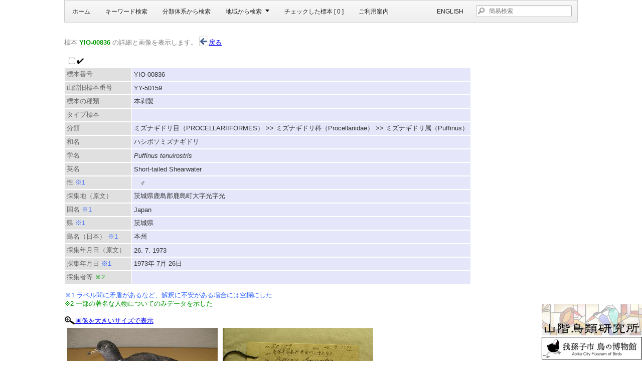

--- FILE ---
content_type: text/html; charset=UTF-8
request_url: https://decochan.net/index.php?p=4&o=ssp&id=540
body_size: 8427
content:
<!doctype html>
<head>
	<meta http-equiv="content-type" content="text/html; charset=UTF-8">
	<meta http-equiv="keywords" content="鳥類 標本 山階">
	<meta http-equiv="author" content="山階鳥類研究所 標本データベース">
	<!-- <meta http-equiv="Pragma" content="no-cache"> -->

	<meta http-equiv="Cache-Control" content="no-cache, no-store, must-revalidate">
    <meta http-equiv="Pragma" content="no-cache">
    <meta http-equiv="Expires" content="0">

	<meta http-equiv="Expires" content="0">
	<meta http-equiv="X-UA-Compatible" content="IE=edge,chrome=1">
	<title>ハシボソミズナギドリ Puffinus tenuirostris YIO-00836 【山階鳥類研究所 標本データベース】</title>
	
	<!-- original -->
	<link rel="SHORTCUT ICON" href="main.ico">
	<link rel="stylesheet" href="css/main.css?20210308" type="text/css" media="screen" />

	<!-- jQuery -->
		<link href="css/ui-lightness/jquery-ui-1.10.3.custom.css" rel="stylesheet">
		<script src="js/jquery-1.11.2.min.js"></script>
		<script src="js/jquery-ui-1.10.3.custom.js"></script>
		<script src="js/highlight.js"></script>
		<script src="js/main.js"></script>	
		<script src="js/ajax.js"></script>
		<script type="text/javascript" src="js/jQueryRotate2.js"></script>
		
	<!-- Mega Menu -->
		<link rel="stylesheet" href="css/megamenu.css" type="text/css" media="screen" />
		<script type="text/javascript" src="js/megamenu_plugins.js"></script>
		<script type="text/javascript" src="js/megamenu.min.js"></script>
		<script>
		$(document).ready(function($){
			$('.megamenu').megaMenuCompleteSet({
				menu_speed_show : 300, // Time (in milliseconds) to show a drop down
				menu_speed_hide : 200, // Time (in milliseconds) to hide a drop down
				menu_speed_delay : 200, // Time (in milliseconds) before showing a drop down
				menu_effect : 'hover_slide', // Drop down effect, choose between 'hover_fade', 'hover_slide', etc.
				menu_click_outside : 1, // Clicks outside the drop down close it (1 = true, 0 = false)
				menu_show_onload : 0, // Drop down to show on page load (type the number of the drop down, 0 for none)
		        menu_responsive:1 // 1 = Responsive, 0 = Not responsive
			});
		});
		</script>
	
	<!-- tn3 -->
		<link type="text/css" rel="stylesheet" href="skins/tn3e/tn3e.css"></link>
		<script type="text/javascript" src="js/jquery.tn3.min.js"></script>
		<script type="text/javascript" src="js/tn3.settei.js"></script>
</head>

<!-- Google tag (gtag.js) -->
<script async src="https://www.googletagmanager.com/gtag/js?id=G-1XLC4HLYGY"></script>
<script>
  window.dataLayer = window.dataLayer || [];
  function gtag(){dataLayer.push(arguments);}
  gtag('js', new Date());

  gtag('config', 'G-1XLC4HLYGY');
</script>

<body>

<div class="page_wrapper page_wrapper_fixed">
	<div class="megamenu_container  megamenu_fixed megamenu_light_bar megamenu_light">
		<ul class="megamenu">
			<li><a href="index.php?p=1">ホーム</a></li>
			<li><a href="index.php?p=2">キーワード検索</a></li>
			<li><a href="index.php?p=3" >分類体系から検索</a></li>
			<li><a href="index.php?p=4" class="megamenu_drop">地域から検索</a>
				<div class="dropdown_2columns dropdown_container">
					<div class="mapmenu1"><a href="index.php?p=4&map_jw=j">日本地図と都道府県</a></div>
					<div class="mapmenu2" ><a href="index.php?p=4&map_jw=ji">日本の主な離島リスト</a></div>
					<div class="mapmenu3" ><a href="index.php?p=4&map_jw=w">海外国名・地域名リスト</a></div>
 				</div>
			</li>
	
			<li><a href="index.php?p=5">チェックした標本 [ <span id="checknum" >0</span> ]</a></li>
			
			<li class="megamenu_searchform megamenu_right">
				<form action="index.php" method="GET">
					<input type="hidden" name="p" value="2" />
					<input type="hidden" name="o" value="ss" />
					<input name="q" class="megamenu_searchfield" type="text" style="color:gray;background-image: url(./i/megane.png);background-repeat: no-repeat; padding-left:25px" value="" placeholder="簡易検索" />
				</form>
			</li>
			
			<li class="megamenu_right"><a href="index.php?p=1&lang=e">English</a></li>
			<li><a href="index.php?p=0" >ご利用案内</a></li>


<!-- 旧プルダウン -->


		</ul>
	</div>
</div>
<div style="width:1024px;margin: 0 auto;" id="yContent">
<p class="grey">標本 <span class="green b">YIO-00836</span> の詳細と画像を表示します。 <a href="javascript:history.back();" title="戻る" ><img src="i/go_back.gif" class="ico" alt="戻る" />戻る</a></p>
	<div class="lot">
<table border="0" cellspacing="1" cellpadding="0"><tbody>
<tr colspan="2"><td class="check2"><form class="inline"><input id="540" type="checkbox" onClick="checkcontrol('540',$(this).is(':checked'))"  autocomplete="off" /><label for="check"><img src="i/check.gif" />　　　　　　　</label></form></td></tr><tr><td class="fieldname2">標本番号</td><td class="row2">YIO-00836</td><tr>
<tr><td class="fieldname2">山階旧標本番号</td><td class="row2">YY-50159</td><tr>
<tr><td class="fieldname2">標本の種類</td><td class="row2">本剥製</td><tr>
<tr><td class="fieldname2">タイプ標本</td><td class="row2"></td><tr>
<tr><td class="fieldname2">分類</td><td class="row2">ミズナギドリ目（PROCELLARIIFORMES） &gt;&gt; ミズナギドリ科（Procellariidae） &gt;&gt; ミズナギドリ属（Puffinus）</td><tr>
<tr><td class="fieldname2">和名</td><td class="row2">ハシボソミズナギドリ</td><tr>
<tr><td class="fieldname2">学名</td><td class="row2"><span class="i">Puffinus tenuirostris</span></td><tr>
<tr><td class="fieldname2">英名</td><td class="row2">Short-tailed Shearwater</td><tr>
<tr><td class="fieldname2">性 <span class="blue">※1</span></td><td class="row2">　♂</td><tr>
<tr><td class="fieldname2">採集地（原文）</td><td class="row2">茨城県鹿島郡鹿島町大字光字光</td><tr>
<tr><td class="fieldname2">国名 <span class="blue">※1</span></td><td class="row2">Japan</td><tr>
<tr><td class="fieldname2">県 <span class="blue">※1</span></td><td class="row2">茨城県</td><tr>
<tr><td class="fieldname2">島名（日本） <span class="blue">※1</span></td><td class="row2">本州</td><tr>
<tr><td class="fieldname2">採集年月日（原文）</td><td class="row2">26. 7. 1973</td><tr>
<tr><td class="fieldname2">採集年月日 <span class="blue">※1</span></td><td class="row2">1973年 7月 26日</td><tr>
<tr><td class="fieldname2">採集者等 <span class="green">※2</span></td><td class="row2"></td><tr>
<tr><td colspan="2"><p class="small"><span class="blue">※1 ラベル間に矛盾があるなど、解釈に不安がある場合には空欄にした</span><br /><span class="green">※2 一部の著名な人物についてのみデータを示した</span></p><img src="i/megane_tl.gif" class="ico" title=""/><a href="index.php?p=4&o=ssp&id=540&img_size=h" title="画像を大きいサイズで表示"><span class="small">画像を大きいサイズで表示</span></a><br /><a href="javascript:void(0)" onClick="outputChipLarge('YIO-00836-01','YIO-00836','540','4','s/h/0/0/P-YIO-00836-01.jpg', event)" ><img src="s/tl/0/0/P-YIO-00836-01.jpg" class="tl" /></a><a href="javascript:void(0)" onClick="outputChipLarge('YIO-00836-02','YIO-00836','540','4','s/h/0/0/P-YIO-00836-02.jpg', event)" ><img src="s/tl/0/0/P-YIO-00836-02.jpg" class="tl" /></a></td></tr>
</tbody></table>
<br />
</div>
	<div id="footer">
		<address> &copy; 2007-2026 山階鳥類研究所・我孫子市鳥の博物館<br/><a href="http://creativecommons.org/licenses/by-nc-sa/4.0/deed.ja" target="_blank"><img src="https://i.creativecommons.org/l/by-nc-sa/4.0/88x31.png" alt="CC BY-NC-SA" style="width:44px;height15px;" /></a> 本サイトの内容物（メディアファイル・テキスト等）はすべて「表示 - 非営利 - 継承 4.0 国際 (CC BY-NC-SA 4.0)」に準じます。</address><br/><br/><br/><br/><br/>
		
	</div>
</div>
<div id="chip" class="clearfix" ></div>
<div id="chip2" class="clearfix" ></div>

<script type="text/javascript">
  $(".chzn-select").chosen();
  $(".chzn-select-deselect").chosen({allow_single_deselect:true});
</script>
	<div id="syobin">
		<a href="http://www.yamashina.or.jp/" title="山階鳥類研究所公式ホームページ"><img src="i/3syobin.jpg" alt="" /></a><br/>
		<a href="https://www.city.abiko.chiba.jp/bird-mus/" title="我孫子市鳥の博物館公式ホームページ"><img src="i/3s_torihaku.jpg" alt="" /></a>
	</div>
</body>
</html>

--- FILE ---
content_type: application/javascript
request_url: https://decochan.net/js/megamenu.min.js
body_size: 5370
content:
// Item Name : Responsive Mega Menu Complete Set
// Item URI : http://codecanyon.net/item/mega-menu-complete-set/152825
// Author URI : http://codecanyon.net/user/Pixelworkshop/
// Version : 3.31



(function(e){function r(){var n=e(this),r=e(".dropdown_container, .dropdown_fullwidth",n),i=n.children(".dropdown_flyout_level");r=e(r).add(i);switch(t.menu_effect){case"hover_fade":e(r).fadeIn(t.menu_speed_show);break;case"hover_slide":e(r).slideDown(t.menu_speed_show);break;case"hover_toggle":e(r).show(t.menu_speed_show);break;case"click_fade":n.click(function(){e(r).fadeIn(t.menu_speed_show)});break;case"click_slide":n.click(function(){e(r).slideDown(t.menu_speed_show)});break;case"click_toggle":n.click(function(){e(r).show(t.menu_speed_show)});break}}function i(){var n=e(this),r=e(".dropdown_container, .dropdown_fullwidth, .dropdown_flyout_level",n);switch(t.menu_effect){case"hover_fade":case"click_fade":e(r).fadeOut(t.menu_speed_hide);break;case"hover_slide":case"click_slide":e(r).slideUp(t.menu_speed_hide);break;case"hover_toggle":case"click_toggle":e(r).toggle(t.menu_speed_hide);break}}function s(){if(e(document).width()<768&&t.menu_responsive===1){e(".dropdown_container, .dropdown_fullwidth").css({left:"-1px",top:"auto"}).hide();e(".dropdown_first").css({left:"0"}).hide();e(".dropdown_flyout_level, .dropdown_flyout_level_left").css({left:"0",top:"0"}).hide();e(".megamenu").children("li").hide(0);e(".megamenu_button").show(0)}else{e(".dropdown_container").css({left:"auto",top:"auto"}).hide();e(".dropdown_fullwidth").css({left:"-1px",top:"auto"}).hide();e(".dropdown_flyout_level").css({left:"95%",top:"-21px"}).hide();e(".dropdown_flyout_level_left").css({left:"-108%",right:"100%"}).hide();e(".megamenu").children("li").show(0);e(".megamenu_button").hide(0)}e(".megamenu_container_vertical").find(".dropdown_container, .dropdown_fullwidth").css({top:"0"})}var t={menu_speed_show:300,menu_speed_hide:200,menu_speed_delay:200,menu_effect:"hover_fade",menu_click_outside:0,menu_show_onload:0,menu_responsive:1,hoverIntentConfig:{sensitivity:2,interval:100,over:r,timeout:200,out:i}};var n={init:function(n){t=e.extend(1,t,n);return this.each(function(){var n=e(this),r=e(n).children("li"),i=e(r).children(".megamenu_drop"),o=e(r).find(".dropdown_container, .dropdown_fullwidth"),u=e(r).find(".dropdown_parent"),a=e(u).children("a"),f=e(u).find(".dropdown_flyout_level"),l=e(".megamenu_button");menuItemElement=e(r).add(u);menuDropDownElement=e(o).add(f);if("ontouchstart"in document.documentElement&&t.menu_responsive===1){if(e(document).width()<768){e(o).css({left:"-1px",top:"auto"}).hide();e(f).css({left:"0",top:"0"}).hide();e(r).hide(0);e(l).show(0)}else{s()}e(l).children("a").hammer().on("tap",function(){e(l).toggleClass("megamenu_button_active");e(r).not(":eq(0)").toggle(0)});e(menuItemElement).toggleClass("noactive");e(i).hammer().on("tap",function(){var t=e(this);t.parent(r).toggleClass("active noactive").find(o).toggle(0);t.parent(r).siblings().addClass("noactive").removeClass("active").find(o).hide(0);return false});e(a).hammer().on("tap",function(){var t=e(this);t.parent(u).toggleClass("active noactive").find(f).first().toggle(0);t.parent(u).siblings().addClass("noactive").removeClass("active").find(f).hide(0);t.parent(u).siblings().find(u).addClass("noactive").removeClass("active");return false});e(document).hammer().on("tap",function(){e(menuItemElement).addClass("noactive");e(menuDropDownElement).hide(0)});e(n).hammer().on("tap",function(e){e.stopPropagation()});e(window).bind("orientationchange",function(){e(menuItemElement).addClass("noactive");e(menuDropDownElement).hide(0)});return}else{s();e(window).resize(function(){e(l).removeClass("megamenu_button_active");s()});e(l).children("a").click(function(){e(l).toggleClass("megamenu_button_active");e(r).not(":eq(0)").toggle(0)});if(t.menu_click_outside===1){e(document).click(function(){e(menuItemElement).removeClass("active");e(menuDropDownElement).hide(0)});e(n).click(function(e){e.stopPropagation()})}switch(t.menu_effect){case"open_close_fade":var c="fadeToggle",h="fadeOut";break;case"open_close_slide":var c="slideToggle",h="slideUp";break;case"open_close_toggle":var c="toggle",h="hide";break}switch(t.menu_effect){case"hover_fade":case"hover_slide":case"hover_toggle":case"click_fade":case"click_slide":case"click_toggle":e(r).hoverIntent(t.hoverIntentConfig);e(u).hoverIntent(t.hoverIntentConfig);break;case"open_close_fade":case"open_close_slide":case"open_close_toggle":e(".megamenu > li:nth-child("+t.menu_show_onload+")").find(o).show().closest(r).toggleClass("active");e(r).unbind("mouseenter mouseleave").click(function(){var n=e(this);n.siblings().removeClass("active").find(o)[h](t.menu_speed_hide);n.toggleClass("active").find(o).first().delay(t.menu_speed_delay)[c](t.menu_speed_show).click(function(e){e.stopPropagation()})});e(u).unbind("mouseenter mouseleave").click(function(){var n=e(this);n.siblings().removeClass("active").find(f)[h](t.menu_speed_hide);n.siblings().find("li").removeClass("active");n.toggleClass("active").find(f).first().delay(t.menu_speed_delay)[c](t.menu_speed_show).click(function(e){e.stopPropagation()})});break}}})},update:function(n){t=e.extend(1,t,n)}};e.fn.megaMenuCompleteSet=function(t){if(n[t]){return n[t].apply(this,Array.prototype.slice.call(arguments,1))}else if(typeof t==="object"||!t){return n.init.apply(this,arguments)}else{e.error("No found method "+t)}}})(jQuery)

--- FILE ---
content_type: application/javascript
request_url: https://decochan.net/js/main.js
body_size: 14021
content:
var timer1;
/*
function checkcontrol(id){
					var keyname="kago";
					var str=(!xGetCookie(keyname))?"a":xGetCookie(keyname);
					var id1="a"+id+"a";

					//見つからなかったら
					if(str.indexOf(id1)==-1){
						//クッキーの追加
						str=str+"a"+id;
						if(!str.match(/$a/)){
							str=str+"a";
						}
					}
					
					//見つかったら
					else if(str.indexOf(id1)>-1){
						//クッキーの削除
						rplthis=new RegExp(id1);
						str=str.replace(rplthis,"a");
					}
					
					else{alert("ERROR");}
					
					//作業中
					str="a"+str;
					rplthis=new RegExp("a{2,}");
					str=str.replace(rplthis,"a");
					
					//クッキーをセット
					xSetCookie(keyname,str);
					
					//数更新
					
					if(!timer1){ timer1=setInterval("kagocount()",1500);};
}
*/

function checkcontrol(id,checked){
	//入れるか外すか
	if(checked){
		//入れる
		$.get(
			'?o=ajax&so=kagoIn&id='+encodeURIComponent(id)
		).done(function(data){
			//alert(data);
		});
		
	}else{
		//外す
		$.get(
			'?o=ajax&so=kagoOut&id='+encodeURIComponent(id)
		).done(function(data){
			//alert(data);
		});
	}
	
	if(!timer1){ timer1=setInterval("kagocount()",1500);};
}



//--レイヤー移動 
function moveLAYER(id,x,y){
	
	zMax++;
	$('div#'+id).css("z-index",zMax);
	$('div#'+id).css("left",x);
	$('div#'+id).css("top",y);
}

//ゆっくり出力
function jQfadeIn(elemnt,time){

	$(elemnt).fadeIn(time);
}


//出力する	outputChip('YIO-E-00116-01', 'YIO-E-00116', '60566', '2', 's/', '拡大', event)

function outputChip(sp,yid,id,page,url,txt,e){
	
	if(e!=0){
		$('body').append("<div id='"+sp+"' class='chip'></div>");
		$('div#'+sp).width('306px');
		zMax++;$('div#'+sp).css("z-index",zMax);
	}
	
	tmp="<div id='chipmoves' onmousedown=\"mouse_D(event,'"+sp+"');return false\"><a href='index.php?p="+page+"&amp;o=ssp&amp;id="+id+"' title='詳細へ' style='white-space:nowrap' ><img src='i/show.png' class='ico' alt='show' />"+yid+"</a></div><a href='javascript:void(0)' onClick=\"moveLAYER('"+sp+"','-3000px','-3000px')\" title='Close'><img src='i/close.gif' alt='Close' /></a><br /><a href='javascript:void(0)' onClick=\"outputChipLarge('"+sp+"','"+yid+"','"+id+"','"+page+"','"+url.replace(/tl\//, "h\/")+"',event)\" title='"+txt+"' ><img src='"+url+"' class='tl' alt='"+txt+"' /></a>";

	$('div#'+sp).html(tmp);

	if(e!=0){
		x=2+getMouseX(e)-300;
		if(x<0){x=10;}
		x=x+"px";
		y=2+getMouseY(e)+"px";
		moveLAYER(sp,x,y);
		//IE6対策再読み込み
		//setTimeout("outputChip('"+sp+"','"+yid+"','"+id+"','"+page+"','"+url+"','"+txt+"',0)",txt,10);
	}
}


function outputChipLarge(sp,yid,id,page,url,e){ 
	
	if(!$('div#'+sp).html()){
		$('body').append("<div id='"+sp+"' class='chip'></div>");
	}
	
	zMax++;$('div#'+sp).css("z-index",zMax);
	$('div#'+sp).width('806px');

	tmp="<div id='chipmovel' onmousedown=\"mouse_D(event,'"+sp+"');return false\"><a href='index.php?p="+page+"&amp;o=ssp&amp;id="+id+"' title='詳細へ' style='white-space:nowrap' ><img src='i/show.png' class='ico' alt='show' />"+yid+"</a></div><a href='javascript:void(0)' onClick=\"moveLAYER('"+sp+"','-3000px','-3000px')\" title='Close'><img src='i/close.gif' alt='Close' /></a><br /><a href='javascript:void(0)' onClick=\"moveLAYER('"+sp+"','-3000px','-3000px')\" title='Close'><img src='"+url+"' class='m' alt='閉じる' /></a>";

	$('div#'+sp).html(tmp);
	
	if(e!=0){
		x=2+getMouseX(e)-410;
		if(x<0){x=0;}
		x=x+"px";
		y=2+getMouseY(e)-120;
		if(y<0){y=0;}
		y=y+"px";
		moveLAYER(sp,x,y);
		//IE6対策再読み込み
		//setTimeout("outputChipLarge('"+sp+"','"+yid+"','"+id+"','"+page+"','"+url+"',0)",10);
	}
}

function outputHiddenDiv(id){

	$('div.modal').css("display","none");
	var left = Math.floor(($(window).width() - $("#"+id).width()) / 2)+$(window).scrollLeft();
	var top  = Math.floor(($(window).height() - $("#"+id).height()) / 2)+$(window).scrollTop();
	$('div#'+id).css("top",top+"px").css("left",left+"px");
	$('div#'+id).fadeIn(700);
}



//画像回転モード
function rotatemode(file,id,e){
	
	if(e!=0){
		//その画像がひらいていなかったら
		if(!$('img#dummy'+id).attr('id')){
			kaiten=0;
		}
		
		//ほかの画像が開いていたら
		oid=$('img[id^="dummy"]').attr('id');
		ofile=$('img[id^="dummy"]').attr('src');
		did='dummy'+id
		
		if(oid && oid!=did){
			oid=oid.replace(/dummy/,"")
			rotateclose(oid,ofile);
		}
		kaiten+=90;
		$('#rotate').remove();
	}
	
	if(!$('div#rotate').html()){
		$('body').append("<div style='position: absolute;' id='rotate'><a href='javascript:void(0)' onClick=\"rotateclose('"+id+"','"+file+"')\" title='Close' ><img id='dummy"+id+"' src='"+file+"' style='display:none;' /><img id='ri"+id+"' src='"+file+"' /></a></div>");
	}
	
	zMax++;$('#rotate').css("z-index",zMax);
	
	if(e!=0){
		x=getMouseX(e)+70;
		x=x+"px";
		y=-270+getMouseY(e)+"px";
		moveLAYER('rotate',x,y);
		//IE6対策再読み込み
		//setTimeout("rotatemode('"+file+"','"+id+"',0)",10);
	}else{
	
		$('#ri'+id).attr('src',file);
		$('img#ri'+id).rotate(kaiten);
		$('img#kaitengif'+id).attr('src','i/kaiten2.gif')
		if(kaiten==90){$('div#h'+id).append("<a href='javascript:void(0)' onClick=\"rotateclose('"+id+"','"+file+"')\" title='Close' ><img src='i/kaitenclose.gif' /></a>");	}
		$('div#h'+id).css('background-image','url("i/h_dummy.gif")');
	}
}

function rotateclose(id,file){
	$('#rotate').remove();
	$('img[src*="kaiten2"]').attr('src','i/kaiten.gif');
	$('div#h'+id).css('background-image','url("'+file+'")');
	$('img[src*="kaitenclose"]').remove();
	kaiten=0;
}

//スタイル変更
function changeSTYLE(layName,s,v){
    if(document.getElementById)         //e5,e6,n6,n7,m1,o6,o7,s1用
      document.getElementById(layName).style[s]=v

    else if(document.all)               //e4用
      document.all(layName).style[s]=v
	  
    else if(document.layers)            //n4用
      document.layers[layName].style[s]=v
	  
}

//スクロールの位置
document.scroll = function(){
   return {
      x: this.body.scrollLeft || this.documentElement.scrollLeft,
      y: this.body.scrollTop  || this.documentElement.scrollTop
   }
}

//マウスの位置
 function getMouseX(e){
    if(window.opera){
		return e.clientX
    }else if(document.all){
        return document.scroll().x+event.clientX-1
    }else if(document.layers||document.getElementById){
        return e.pageX
	}
  }
  function getMouseY(e){
    if(window.opera){
		return e.clientY
	}else if(document.all){
        return document.scroll().y+event.clientY-1
	}else if(document.layers||document.getElementById){
        return e.pageY
	}
  }

//すべてチェック
function setCheckBox(form, obj){
	
	elts = document.forms[form].elements;
	
	if(typeof(elts)!='undefined'){
		for(var i=0 ; i < elts.length ; i++) {
			if(elts[i].name.indexOf('srrow')!=-1){
				//チェック
				if (obj.checked){
						if(!elts[i].checked){
							elts[i].checked = 'checked';
							checkcontrol(elts[i].id);
						}
				}
				//アンチェック
				else{
						if(elts[i].checked){
							elts[i].checked = '';
							checkcontrol(elts[i].id);
						}
				}
			}
		}
	}
}


function outputChipTxt(txt,size,e){

	$('div#chip2').width(size);
	txt=txt.replace(/＠/g,"<br />");
	txt="<div id='chipmoves' onmousedown=\"mouse_D(event,'chip2');return false\"></div><a href='javascript:void(0)' onClick=\"moveLAYER('chip2','-3000px','-3000px')\" title='閉じる'><img src='i/close.gif' alt='Close' /></a><br /><div style='text-align:left;'><br />"+txt+"</div>";
	layName='chip2'
	
    if(document.getElementById){        //e5,e6,n6,n7,m1,o7,s1用
      document.getElementById(layName).innerHTML=txt
    } else if(document.all){            //e4用
      document.all(layName).innerHTML=txt
    } else if(document.layers) {        //n4用
       with(document.layers[layName].document){
         open()
         write(txt)
         close()
      }
    }
	changeSTYLE(layName,'zIndex',300);
	x=2+getMouseX(e)-150;
	if(x<0){x=10;}
	x=x+"px";
	y=2+getMouseY(e)+"px";
	moveLAYER(layName,x,y);
}


(function($) {

	$(function() {
		$.hamFunction.opacityRollOver({
			fnClass:'.over',	
			opacityDef:1.0,		
			fadeTime:200,		
			opacityOn:0.6,		
			opacityOff:1.0		
		});
	});

	$.hamFunction = {
		opacityRollOver: function(options){
			var c = $.extend(options);
			$(c.fnClass).each(function(){
				$(this).css('opacity',c.opacityDef).hover(
					function(){
        				$(this).fadeTo(c.fadeTime,c.opacityOn);
        			},
    				function(){
        				$(this).fadeTo(c.fadeTime,c.opacityOff);
   					}
   				)
			});
		}
	};
})(jQuery);



kaiten = 0;
zMax = 10;
var flag = false;
var dx,dy,X,Y,IDname;
window.document.onmousemove = move_Ly;
window.document.onmouseup = move_off;


function mouse_D_(event,v){
	zMax++;$("#"+v).css("z-index",zMax);
	flag = true;
	if(document.all){
		dx = window.event.offsetX;
		dy = window.event.offsetY;
	}
	else if(document.layers || document.getElementById){
		dx=event.layerX;
		dy=event.layerY;
	}
	IDname=v;
}

function mouse_D(event,v){
	zMax++;$("#"+v).css("z-index",zMax);
	flag = true;
	if(document.all){
		dx = window.event.offsetX;
		dy = window.event.offsetY;
	}
	else if(document.layers || document.getElementById){
		dx=event.layerX;
		dy=event.layerY;
	}
	IDname=v;
}



function mouseXY(event){
if(document.all)
{X=document.body.scrollLeft+window.event.clientX;}
else if(document.layers || document.getElementById){X=event.pageX;}
if(document.all)
{Y=document.body.scrollTop+window.event.clientY;}
else if(document.layers || document.getElementById){Y= event.pageY;}
}
function move_Ly(event){
if (flag==false) return;
mouseXY(event);
document.getElementById(IDname).style.left = getMouseX(event)-dx+"px";
document.getElementById(IDname).style.top = getMouseY(event)-dy+"px";
return false;
}
function move_off(){flag = false;}









//element(ID)フェッチ
function xGetElementById(e)
{
  if(typeof(e)=='string') {
    if(document.getElementById) e=document.getElementById(e);
    else if(document.all) e=document.all[e];
    else e=null;
  }
  return e;
}







//絶対位置取得
function xPageX(e)
{
  var x = 0;
  e = xGetElementById(e);
  while (e) {
    if (xDef(e.offsetLeft)) x += e.offsetLeft;
    e = xDef(e.offsetParent) ? e.offsetParent : null;
  }
  return x;
}
function xPageY(e)
{
  var y = 0;
  e = xGetElementById(e);
  while (e) {
    if (xDef(e.offsetTop)) y += e.offsetTop;
    e = xDef(e.offsetParent) ? e.offsetParent : null;
  }
  return y;
}

//スクロール位置
function xScrollLeft(e, bWin)
{
  var offset=0;
  if (!xDef(e) || bWin || e == document || e.tagName.toLowerCase() == 'html' || e.tagName.toLowerCase() == 'body') {
    var w = window;
    if (bWin && e) w = e;
    if(w.document.documentElement && w.document.documentElement.scrollLeft) offset=w.document.documentElement.scrollLeft;
    else if(w.document.body && xDef(w.document.body.scrollLeft)) offset=w.document.body.scrollLeft;
  }
  else {
    e = xGetElementById(e);
    if (e && xNum(e.scrollLeft)) offset = e.scrollLeft;
  }
  return offset;
}
function xScrollTop(e, bWin)
{
  var offset=0;
  if (!xDef(e) || bWin || e == document || e.tagName.toLowerCase() == 'html' || e.tagName.toLowerCase() == 'body') {
    var w = window;
    if (bWin && e) w = e;
    if(w.document.documentElement && w.document.documentElement.scrollTop) offset=w.document.documentElement.scrollTop;
    else if(w.document.body && xDef(w.document.body.scrollTop)) offset=w.document.body.scrollTop;
  }
  else {
    e = xGetElementById(e);
    if (e && xNum(e.scrollTop)) offset = e.scrollTop;
  }
  return offset;
}




//不明 位置関係
function xOffsetLeft(e)
{
  if (!(e=xGetElementById(e))) return 0;
  if (xDef(e.offsetLeft)) return e.offsetLeft;
  else return 0;
}
function xOffsetTop(e)
{
  if (!(e=xGetElementById(e))) return 0;
  if (xDef(e.offsetTop)) return e.offsetTop;
  else return 0;
}




//移動
function xMoveTo(e,x,y)
{
  xLeft(e,x);
  xTop(e,y);
}
function xLeft(e, iX)
{
  if(!(e=xGetElementById(e))) return 0;
  var css=xDef(e.style);
  if (css && xStr(e.style.left)) {
    if(xNum(iX)) e.style.left=iX+'px';
    else {
      iX=parseInt(e.style.left);
      if(isNaN(iX)) iX=xGetComputedStyle(e,'left',1);
      if(isNaN(iX)) iX=0;
    }
  }
  else if(css && xDef(e.style.pixelLeft)) {
    if(xNum(iX)) e.style.pixelLeft=iX;
    else iX=e.style.pixelLeft;
  }
  return iX;
}
function xTop(e, iY)
{
  if(!(e=xGetElementById(e))) return 0;
  var css=xDef(e.style);
  if(css && xStr(e.style.top)) {
    if(xNum(iY)) e.style.top=iY+'px';
    else {
      iY=parseInt(e.style.top);
      if(isNaN(iY)) iY=xGetComputedStyle(e,'top',1);
      if(isNaN(iY)) iY=0;
    }
  }
  else if(css && xDef(e.style.pixelTop)) {
    if(xNum(iY)) e.style.pixelTop=iY;
    else iY=e.style.pixelTop;
  }
  return iY;
}




//背景
function xBackground(e,c,i)
{
  if(!(e=xGetElementById(e))) return '';
  var bg='';
  if(e.style) {
    if(xStr(c)) {e.style.backgroundColor=c;}
    if(xStr(i)) {e.style.backgroundImage=(i!='')? 'url('+i+')' : null;}
    bg=e.style.backgroundColor;
  }
  return bg;
}




//不明
function xCamelize(cssPropStr)
{
  var i, c, a = cssPropStr.split('-');
  var s = a[0];
  for (i=1; i<a.length; ++i) {
    c = a[i].charAt(0);
    s += a[i].replace(c, c.toUpperCase());
  }
  return s;
}
function xDef()
{
  for(var i=0; i<arguments.length; ++i){if(typeof(arguments[i])=='undefined') return false;}
  return true;
}
function xGetComputedStyle(e, p, i)
{
  if(!(e=xGetElementById(e))) return null;
  var s, v = 'undefined', dv = document.defaultView;
  if(dv && dv.getComputedStyle){
    s = dv.getComputedStyle(e,'');
    if (s) v = s.getPropertyValue(p);
  }
  else if(e.currentStyle) {
    v = e.currentStyle[xCamelize(p)];
  }
  else return null;
  return i ? (parseInt(v) || 0) : v;
}
function xStr(s)
{
  for(var i=0; i<arguments.length; ++i){if(typeof(arguments[i])!='string') return false;}
  return true;
}
function xNum()
{
  for(var i=0; i<arguments.length; ++i){if(isNaN(arguments[i]) || typeof(arguments[i])!='number') return false;}
  return true;
}




--- FILE ---
content_type: application/javascript
request_url: https://decochan.net/js/tn3.settei.js
body_size: 380
content:
$(document).ready(function() {
	var tn1 = $('.mygallery').tn3({
	    skinDir:"skins",
		skin:"tn3e",
	    imageClick:"fullscreen",
	    image:{
		maxZoom:1.5,
		crop:true,
		clickEvent:"dblclick",
		transitions:[{
		    type:"blinds"
		},{
		    type:"grid"
		},{
		    type:"grid",
		    duration:460,
		    gridX:1,
		    gridY:8,
		    sort:"random",
		    method:"scale",
		    partDuration:360
		}]
	    },
	    thumbnailer: {
		overMove: true
	    }
	});
});

--- FILE ---
content_type: application/javascript
request_url: https://decochan.net/js/ajax.js
body_size: 1238
content:

function spkensaku(q,icchi3){
	
	if(!q){q="目";}
	
	$.ajax({
		url: 'index.php',
		type: 'GET',
		data: {
			o: 'ajax',
			so: 'spkensaku',
			q2: encodeURI(q),
			icchi3: icchi3

		},
		dataType: 'html'
	})
	.done(function( data ) {
		$('#tlist').html(data);
	})
	.fail(function( data ) {
		$('#tlist').html('ERROR:3216854');
	})
	.always(function( data ) {
		$('#tlist').highlight(q);
	});

	
	
}

function showtaxaunder(taxaLevel,parentID){
	
	//alert(taxaLevel+"_"+parentID);

	$.ajax({
		url: 'index.php',
		type: 'GET',
		data: {
			o: 'ajax',
			so: 'showtaxaunder',
			taxaLevel: taxaLevel,
			parentID: parentID
		},
		dataType: 'html'
	})
	.done(function( data ) {
		$('#tlist').html(data);
	})
	.fail(function( jqXHR, textStatus, errorThrown ) {
		$('#tlist').html(errorThrown);
	})
	.always(function( data ) {
	});

	
}



function session_kanri(p,v){
	
	$.ajax({
	    url: 'index.php',
	    type: 'GET',
	    data: {
	        o: 'ajax',
			so: 'session_kanri',
	        p: p,
			v: v
	    },
	});
	
}

function kagocount(){
	
	$.ajax({
	    url: 'index.php',
	    type: 'GET',
	    data: {
	        o: 'ajax',
			so: 'kagocount',
	    },
	}).done(function( data ) {
		$('#checknum').html(data);
	})
	.fail(function( data ) {
		$('#checknum').html('ERROR:356561244');
	})
	.always(function( data ) {
	});
	
}